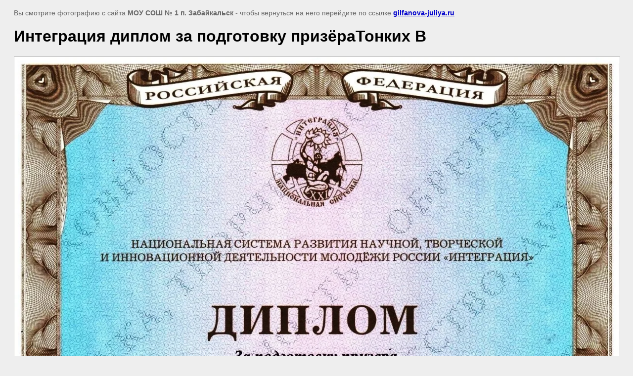

--- FILE ---
content_type: text/html; charset=utf-8
request_url: http://gilfanova-juliya.ru/moi-dostizheniya,-ni-dnya-bez-dvizh?view=41737504
body_size: 2074
content:
<html>
<head>
<meta name="yandex-verification" content="65c0356d035dd552" />
<link rel='stylesheet' type='text/css' href='/shared/highslide-4.1.13/highslide.min.css'/>
<script type='text/javascript' src='/shared/highslide-4.1.13/highslide.packed.js'></script>
<script type='text/javascript'>
hs.graphicsDir = '/shared/highslide-4.1.13/graphics/';
hs.outlineType = null;
hs.showCredits = false;
hs.lang={cssDirection:'ltr',loadingText:'Загрузка...',loadingTitle:'Кликните чтобы отменить',focusTitle:'Нажмите чтобы перенести вперёд',fullExpandTitle:'Увеличить',fullExpandText:'Полноэкранный',previousText:'Предыдущий',previousTitle:'Назад (стрелка влево)',nextText:'Далее',nextTitle:'Далее (стрелка вправо)',moveTitle:'Передвинуть',moveText:'Передвинуть',closeText:'Закрыть',closeTitle:'Закрыть (Esc)',resizeTitle:'Восстановить размер',playText:'Слайд-шоу',playTitle:'Слайд-шоу (пробел)',pauseText:'Пауза',pauseTitle:'Приостановить слайд-шоу (пробел)',number:'Изображение %1/%2',restoreTitle:'Нажмите чтобы посмотреть картинку, используйте мышь для перетаскивания. Используйте клавиши вперёд и назад'};</script>

            <!-- 46b9544ffa2e5e73c3c971fe2ede35a5 -->
            <script src='/shared/s3/js/lang/ru.js'></script>
            <script src='/shared/s3/js/common.min.js'></script>
        <link rel='stylesheet' type='text/css' href='/shared/s3/css/calendar.css' /><link rel="canonical" href="http://gilfanova-juliya.ru/moi-dostizheniya,-ni-dnya-bez-dvizh">
<title>Интеграция диплом за подготовку призёраТонких В | Мои достижения, ни дня без движения</title>
<meta name="description" content="Интеграция диплом за подготовку призёраТонких В | Мои достижения, ни дня без движения">
<meta name="keywords" content="Интеграция диплом за подготовку призёраТонких В | Мои достижения, ни дня без движения">
<meta name="robots" content="all">
<meta name="revisit-after" content="31 days">
<meta http-equiv="Content-Type" content="text/html; charset=UTF-8">
<meta name="viewport" content="width=device-width, initial-scale=1.0, maximum-scale=1.0, user-scalable=no">
</head>

<body bgcolor="#eeeeee" text="#000000">

<style>
body, td, div { font-size:14px; font-family:arial; }
p { color: #666; }
body { padding: 10px 20px; }
a.back { font-weight: bold; color: #0000cc; text-decoration: underline; }
img { border: 1px solid #c0c0c0; max-width: 100%;width: auto;height: auto;}
div { width: 700px; }
h1 { font-size: 32px; }
</style>



<p>Вы смотрите фотографию с сайта <strong>МОУ СОШ № 1 п. Забайкальск</strong> -
чтобы вернуться на него перейдите по ссылке <a class="back" href="/moi-dostizheniya,-ni-dnya-bez-dvizh">gilfanova-juliya.ru</a></p>

<h1>Интеграция диплом за подготовку призёраТонких В</h1>




<img src="/d/integraciya_diplom_za_podgotovku_prizeratonkih_v.jpg" width="1240" height="1755"  alt="Интеграция диплом за подготовку призёраТонких В" />

<br/><br/>

&copy; <a class="back" href="http://gilfanova-juliya.ru/">МОУ СОШ № 1 п. Забайкальск</a>
<br/><br/>


<!-- assets.bottom -->
<!-- </noscript></script></style> -->
<script src="/my/s3/js/site.min.js?1768462484" ></script>
<script src="/my/s3/js/site/defender.min.js?1768462484" ></script>
<script >/*<![CDATA[*/
var megacounter_key="99b9be875102bfddd01db3f80ce3f8a1";
(function(d){
    var s = d.createElement("script");
    s.src = "//counter.megagroup.ru/loader.js?"+new Date().getTime();
    s.async = true;
    d.getElementsByTagName("head")[0].appendChild(s);
})(document);
/*]]>*/</script>
<script >/*<![CDATA[*/
$ite.start({"sid":328345,"vid":329273,"aid":351928,"stid":4,"cp":21,"active":true,"domain":"gilfanova-juliya.ru","lang":"ru","trusted":false,"debug":false,"captcha":3});
/*]]>*/</script>
<!-- /assets.bottom -->
</body>
</html>

--- FILE ---
content_type: text/javascript
request_url: http://counter.megagroup.ru/99b9be875102bfddd01db3f80ce3f8a1.js?r=&s=1280*720*24&u=http%3A%2F%2Fgilfanova-juliya.ru%2Fmoi-dostizheniya%2C-ni-dnya-bez-dvizh%3Fview%3D41737504&t=%D0%98%D0%BD%D1%82%D0%B5%D0%B3%D1%80%D0%B0%D1%86%D0%B8%D1%8F%20%D0%B4%D0%B8%D0%BF%D0%BB%D0%BE%D0%BC%20%D0%B7%D0%B0%20%D0%BF%D0%BE%D0%B4%D0%B3%D0%BE%D1%82%D0%BE%D0%B2%D0%BA%D1%83%20%D0%BF%D1%80%D0%B8%D0%B7%D1%91%D1%80%D0%B0%D0%A2%D0%BE%D0%BD%D0%BA%D0%B8%D1%85%20%D0%92%20%7C%20%D0%9C%D0%BE%D0%B8%20%D0%B4%D0%BE%D1%81%D1%82%D0%B8%D0%B6%D0%B5%D0%BD%D0%B8%D1%8F%2C%20%D0%BD%D0%B8%20%D0%B4%D0%BD%D1%8F%20%D0%B1%D0%B5%D0%B7%20%D0%B4%D0%B2%D0%B8&fv=0,0&en=1&rld=0&fr=0&callback=_sntnl1768609427149&1768609427149
body_size: 198
content:
//:1
_sntnl1768609427149({date:"Sat, 17 Jan 2026 00:23:47 GMT", res:"1"})